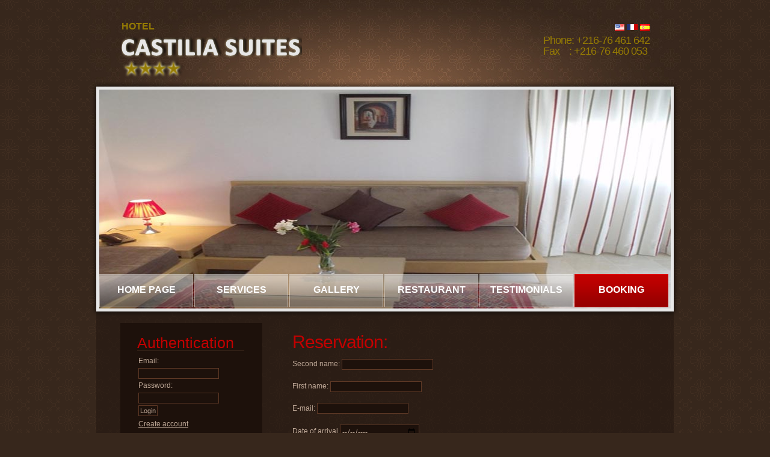

--- FILE ---
content_type: text/html; charset=utf-8
request_url: http://castiliatunisia.com/availability_tpl.php
body_size: 1645
content:
<!DOCTYPE html PUBLIC "-//W3C//DTD XHTML 1.0 Strict//EN" "http://www.w3.org/TR/xhtml1/DTD/xhtml1-strict.dtd">
<html xmlns="http://www.w3.org/1999/xhtml" xml:lang="en" lang="en">
<head>
<title>Castilia Hotel</title>
<meta http-equiv="Content-Type" content="text/html; charset=utf-8"/>
<meta http-equiv="Content-Style-Type" content="text/css"/>
<meta name="description" content=""/>
<link href="style.css" rel="stylesheet" type="text/css"/>
<link href="layout.css" rel="stylesheet" type="text/css"/>




</head>

<body id="page5" onload="new ElementMaxHeight();">
	<div id="main">
		<!-- header -->
		<div id="header">
			<div class="row-1">
         	<div class="wrapper">
            	<div class="logo">
               	<em>Hotel</em>
                  <strong><img src="images/logo.png"/></strong>
               </div>
               <div class="phones">
               <span style="float:right"><a href="processeurs/languages.php?lang=en"><img src="images/en.gif" title="English"/></a>  <a href="processeurs/languages.php?lang=fr"><img src="images/fr.png" title="Français"/></a> <a href="processeurs/languages.php?lang=esp"><img src="images/es.gif" title="Espagnol"/></a></span></em>
                  <br/>
               	  Phone: +216-76 461 642<br/>
                  Fax &nbsp;&nbsp;&nbsp;: +216-76 460 053<br/></div>
            </div>
         </div>
			<div class="row-2">
         	<div class="indent">
               <!-- header-box begin -->
               <div class="header-box">
                  <div class="inner">
                                          <ul class="nav">
                     	<li><a href="index.php">Home page</a></li>
                        <li><a href="services.php">Services</a></li>
                        <li><a href="gallery.php">Gallery</a></li>
                        <li><a href="restaurant.php">Restaurant</a></li>
                        <li><a href="testimonials1.php">Testimonials</a></li>
                        <li><a href="availability_tpl.php" class="current">Booking</a></li>
                     </ul>
                                       </div>
               </div>
               <!-- header-box end -->
            </div>
         </div>
		</div>
		<!-- content -->
		<div id="content">
			<div class="wrapper">
            <div class="aside maxheight">
            	<!-- box begin -->
               <div class="box maxheight">
               	<div class="inner">
                  	<h3 class="left_box_heading"> Authentication </h3><div class="side_box_content" id="side_box_content_" style="">
		<form class="authentication-form" action="Processeurs/utilisateurs.php?Action=0" method="post">
			<input name="submit_login" value="login" type="hidden">
			<input name="type" value="user" type="hidden">
			<table cellspasing="2" border="0" cellpadding="1">
			<tbody><tr><td>Email:</td></tr>
			<tr><td><input style="width: 130px;" name="user_name" id="user_name" maxlength="50" autocomplete="off" type="text"></td></tr>
			<tr><td> Password: </td></tr>
			<tr><td><input style="width: 130px;" name="password" id="password" maxlength="15" autocomplete="off" value="" type="password"></td></tr>
			<tr><td><input class="button" name="submit" value="Login" type="submit"></td></tr>
			<tr><td></td></tr>
			<tr><td align="left"><a class="form_link" href="inscription.php"> Create account </a></td></tr>
			<tr><td align="left"></td></tr>
			</tbody></table>
		</form>
                    </div>
                     
                  </div>
               </div>
               <!-- box end -->
            </div>
            <div class="content">
            	<div class="indent">
               	<h2>Reservation:</h2>
<table style="text-align: left; margin-left: 0;" border=0 cellspacing=0 cellpadding=0><tr><td>

 <form id="formulaire" action="post.php" method="POST">
		<div class="rowElem"><label> Second name: </label><input type="text" name="prenom"/></div><br/>
		<div class="rowElem"><label> First name: </label><input type="text" name="nom"/></div><br/>
        
		<div class="rowElem"><label> E-mail: </label><input type="text" name="email"/></div><br/> 
        
		<div class="rowElem"><label> Date of arrival </label><input type="date" name="date"/></div><br/>
        
		<div class="rowElem"><label> Number of nights </label><input type="text" name="nuit"/></div>	<br/>
             <div class="rowElem"><label> Type of rooms: </label><input type="text" name="typechambre"/></div><br/>
             
        <div class="rowElem"><label> Number of rooms: </label><input type="text" name="chambre"/></div><br/><br/>
		
		<div class="rowElem"><input type="submit" value=" Submit "/>
</div>
				
	</form>



</td></tr>
</table>
<div class="clear"></div>
               </div>
            </div>
         </div>
		</div>
		<!-- footer -->
		<div id="footer">
      	                      <ul class="nav">
                     	<li><a href="index.php">Home</a>|</li>
                       <li><a href="services.php">Services</a>|</li>
                       <li><a href="gallery.php">Gallery</a>|</li>
                       <li><a href="restaurant.php">Restaurant</a>|</li>
                       <li><a href="testimonials1.php">Testimonials</a>|</li>
                       <li><a href="availability_tpl.php">Booking</a></li>
                     </ul>
                              	
         <div class="wrapper">
            <div class="fleft">Copyright (c) Castilia Hotel</div>
            <div class="fright"></div>
         </div>
      </div>
	</div>
</body>
</html>

<!-- END OF THE SECOND PART OF CUSTOM HTML  -->

--- FILE ---
content_type: text/css
request_url: http://castiliatunisia.com/style.css
body_size: 2819
content:
* { margin:0; padding:0;}
html, body { height:100%;}
body { background:url(images/body-bg.gif) center top #37271c; font-family:Tahoma, Geneva, sans-serif; font-size:100%; line-height:1.125em; color:#bca695;}

input, select, textarea { font-family:Tahoma, Geneva, sans-serif; font-size:1em;}

.fleft { float:left;}
.fright { float:right;}
.clear { clear:both;}

.alignright { text-align:right;}
.aligncenter { text-align:center;}

.wrapper { width:100%; overflow:hidden;

z-index:40000;}
.container { width:100%;}

p { margin-bottom:18px;}

/*==================forms====================*/
/* --- FORMS ---------------------------------------------------------------- */
input, select             { vertical-align:middle; font-weight:normal; background: #1D110B;
border: 1px solid #5D3825;
color: #BCA695;
padding: 2px; }
input[type=text],
input[type=password]      { border:1px solid #5d3825; padding:1px; }
img                       { border:0; vertical-align:top; text-align:left; }
object                    { vertical-align:top; outline:none; }
.dbutton{ 
border:0px;
background-image:url(images/calendar.png);
width:25px;
height:25px;}


.form_button              { cursor:pointer; width:70px; height:20px; padding-bottom:0.4em; font-weight:bold; color:#ffffff; border:0px; font-size:1em; background:url(images/button70x20.png) no-repeat left top; }
.form_button_middle       { cursor:pointer; width:105px; height:20px; padding-bottom:0.4em; font-weight:bold; color:#ffffff; border:0px; font-size:1em; background:url(images/button105x20.png) no-repeat left top; }
.form_button_long         { cursor:pointer; width:180px; height:20px; padding-bottom:0.4em; font-weight:bold; color:#ffffff; border:0px; font-size:1em; background:url(images/button180x20.png) no-repeat left top; }
.mgrid_button             { cursor:pointer; width:70px; height:20px; padding-bottom:0.1em; font-weight:bold; color:#ffffff; border:0px; font-size:1em; background:url(images/button70x20.png) no-repeat left top; }
.mgrid_label A            { text-decoration:none; }
.mgrid_label A:hover      { text-decoration:none; color:#000000; }
#frmOnlineOrder .form_button { cursor:pointer; width:105px; height:20px; padding-bottom:0.4em; font-weight:bold; color:#ffffff; border:0px; font-size:1em; background:url(images/button105x20.png) no-repeat left top; }
/*==================list====================*/
ul { list-style:none;}

/*==================other====================*/
.img-indent { margin:0 10px 0 -8px; float:left;}
.img-indent.alt { margin-right:25px;}
.img-box { width:100%; overflow:hidden; padding-bottom:20px;}
.img-box img { float:left; margin:0 20px 0 0;}

.extra-wrap { overflow:hidden; }

.p1 { margin-bottom:9px;}
.p2 { margin-bottom:18px;}
.p3 { margin-bottom:27px;}

.alt-top { padding-top:9px;}

/*==================txt, links, lines, titles====================*/
a {color:#bca695; outline:none;}
a:hover{text-decoration:none;}

h1 { font-family:"Trebuchet MS", Arial, Helvetica, sans-serif; font-size:60px; line-height:1em; color:#c30000; text-transform:uppercase; font-weight:normal; letter-spacing:-2px;}
h1 a { color:#c30000; text-decoration:none;}
h2 { font-family:"Trebuchet MS", Arial, Helvetica, sans-serif; color:#c30000; font-size:30px; line-height:1em; font-weight:normal; margin-bottom:12px; letter-spacing:-1px;}
h3 { font-family:"Trebuchet MS", Arial, Helvetica, sans-serif; color:#c30000; font-size:25px; line-height:1em; font-weight:normal; margin-bottom:16px;}
h4 { font-size:.91em;}
h5 { font-size:1.33em; color:#c30000; padding-top:10px; margin-bottom:26px;}
h6 { font-size:1em; color:#e7e7e7;}

.ps_album h2 {  text-align:left;
font-size:20px;
	padding-bottom:5px;
	font-weight:normal;
	color:#ddd;}
 

.txt1 { font-size:.91em;}
.txt2 { color:#c30000; font-size:1.33em; text-transform:uppercase;}

.link1 { display:block; float:left; background:url(images/link1-bgd.gif) left top repeat-x; color:#fff; text-decoration:none;}
.link1 em { display:block; background:url(images/link1-left.gif) no-repeat left top;}
.link1 b { display:block; background:url(images/link1-right.gif) no-repeat right top; padding:2px 15px 2px 15px; font-weight:normal; font-style:normal;}
.link1:hover { text-decoration:underline;}

.button { text-align:center; font-size:.91em;}
.button span { display:inline-block; background:url(images/button-side.gif) no-repeat left top; padding-left:1px;}
.button span span { background:url(images/button-side.gif) no-repeat right top; padding-right:1px; padding-left:0;}
.button span span a { display:inline-block; background:url(images/button-bg.gif) left top repeat-x; padding:0 0 3px 0; color:#d5c6bb; width:152px; text-decoration:none; text-transform:uppercase; font-weight:bold;}
.button span span a:hover { text-decoration:underline;}

.button1 { text-align:center; font-size:.91em;}
.button1 span { display:inline-block; background:url(images/button-side.gif) no-repeat left top; padding-left:1px;}
.button1 span span { background:url(images/button-side.gif) no-repeat right top; padding-right:1px; padding-left:0;}
.button1 span span a { display:inline-block; background:url(images/button-bg.gif) left top repeat-x; padding:0 20px 3px 20px; color:#d5c6bb; text-decoration:none; text-transform:uppercase; font-weight:bold;}
.button1 span span a:hover { text-decoration:underline;}

.line-hor { background:#4d3525; height:1px; overflow:hidden; font-size:0; line-height:0; margin:21px 0 16px 0;}
.line-ver { background-image:url(images/line-ver.gif); background-repeat:repeat-y; width:100%;}

.title { margin-bottom:20px;}
/* --- MESSAGE BOXES -------------------------------------------------------- */
.message_sign             { width:26px; text-align:center; padding-left:auto; padding-right:auto; }
TD.message_text         { padding-left:0px; padding-right:0px;}
TD.message_text_single  { padding-left:10px; padding-right:10px;}
.success_message_box      { font-size:12px; width:100%; height:40px; margin-bottom:6px; margin-top:6px; padding:2px; color: #000000; background-color:#f1fff1; border:1px solid #3ac13a; }
.important_message_box    { font-size:12px; width:100%; height:40px; margin-bottom:6px; margin-top:6px; padding:2px; color: #000000; background-color:#fff1f1; border:1px solid #c13a3a; }
.message_box              { font-size:12px; width:100%; height:40px; margin-bottom:6px; margin-top:6px; padding:2px; color: #000000; background-color:#fffff1; border:1px solid #c1c13a; }
.no_margin_line           { margin:0px; }
.no_margin                { margin:0px; }


/*==================boxes====================*/
.box { background:#1d110b; width:100%;}
.box .inner { padding:21px 30px 30px 28px;}

.dept-list { float:left;}
.dept-list dd { clear:both; text-align:left;}
.dept-list dd span { float:left; padding-right:25px;}
.dept-list dd p { text-align:left;}


/*header*/
#header .row-1 { height:136px; }
#header .row-2 { height:390px; background:url(images/header-bg.png) no-repeat left bottom;}
#header .row-2.alt { height:278px; background:url(images/header-bg1.png) no-repeat left bottom; width:100%; padding:0; margin:0;}
#header .row-2 .indent { padding:13px 0 0 13px;}



#header .logo { float:left; padding:40px 0 0 45px;}
#header .logo em { color:#957b03; position:absolute; top:35px; text-transform:uppercase; font-style:normal; font-size:16px; font-family:"Trebuchet MS", Arial, Helvetica, sans-serif; font-weight:bold; padding-left:5px;}
#header .logo strong { color:#ad0000; font-size:.91em; padding-left:5px;}
#header .phones { float:right; font-family:"Trebuchet MS", Arial, Helvetica, sans-serif; font-size:18px; line-height:1em; color:#957b03; padding:40px 48px 0 0; letter-spacing:-1px;}

.header-box { background:url(images/header-bg1.jpg) no-repeat left top; width:950px; height:364px;}
.header-box .inner { padding:307px 0 0 0px;}

.header-box-small {  width:950px; height:252px; }
.header-box-small .inner { padding:195px 0 0 2px;}

#header .nav { width:100%; overflow:hidden;}
#header .nav li { display:inline;}
#header .nav li a { display:block; float:left; width:156px; height:55px; line-height:52px; font-size:16px; text-transform:uppercase; font-weight:bold; color:#fff; text-decoration:none; font-family:"Trebuchet MS", Arial, Helvetica, sans-serif; text-align:center; margin-right:2px; background:url(images/nav-bg1.png) no-repeat left top;}
#header .nav li a:hover { background:url(images/nav-bg2.png) no-repeat left top;}
#header .nav li a.current { background:url(images/nav-bg2.png) no-repeat left top;}

/*content*/
#content { background:url(images/content-bg.png) left top; margin:0 8px;  padding:11px 40px 20px 40px;}
#content .indent { padding:17px 0 20px 0;}

#content ul { padding-bottom:20px; }
#content ul li { background:url() no-repeat left 8px; padding:0 0 0 13px;}

.contacts-list dt { font-weight:bold; margin-bottom:10px;}
.contacts-list dd { font-weight:bold;}

#content .gallery { width:100%; }


#content .gallery-images { width:100%;}
#content .gallery-images ul {overflow:hidden; margin:0 -32px -14px 0; position:relative; padding-bottom:0;}
#content .gallery-images ul li { float:left; padding:0 0 14px 0; background:none; margin-right:16px;}

#content .img-list li { width:100%; overflow:hidden; background:none; padding:0 0 18px 0;}
#content .img-list li img { float:left; margin:6px 9px 0 0;}

.extra-img { position:relative; margin:0 -9px 0 -8px;}

.gallery-main { background:url(images/gallery-wrapper.png) no-repeat left top; width:607px; height:433px; margin:0 -10px 0 -6px; position:relative;}
.gallery-main .inner { padding:12px 0 0 12px;}
.gallery-main .prev { position:absolute; left:11px; top:12px;}
.gallery-main .next { position:absolute; right:11px; top:12px;}

.list1 { font-size:.91em; padding:4px 0 15px 0;}
.list1 dt { font-weight:bold; color:#e3dad2; margin-bottom:12px; padding:0 0 0 4px;}
.list1 dd { border-bottom:none; padding:0 5px 7px 4px; margin-bottom:4px; line-height:1.45em;}
.list1 dd span { float:right;}
.list1 dd.alt { border-bottom:none;}
.list1 dd.last { font-weight:bold; color:#c30000; border-bottom:1px solid #57473c;}

/* --- LEFT MENU ------------------------------------------------------------ */
.left_box_container       { border:1px solid #1d110b; margin-bottom:10px; }
.left_box_heading         { border-bottom:1px solid #4d3525; margin-bottom:5px; }                        
.side_box_content         { }
.payment_instruments      { margin-bottom:17px; }
.help                     { cursor:help; }
/*           */

#content .list2 { padding-bottom:8px;}
#content .list2 li { font-size:.91em; padding-bottom:8px;}

#content .list3 li a { text-decoration:none;}
#content .list3 li a:hover { text-decoration:underline;}

#content .list4 li { width:100%; overflow:hidden; padding:0; background:none; font-size:.91em; padding-bottom:15px;}
#content .list4 li img { float:left; margin:0 13px 0 0;}

#content .aside ul { font-size:.91em;}

/*footer*/
#footer { font-family:Arial, Helvetica, sans-serif; padding:28px 40px 35px 40px;}
#footer a { color:#e3dad2;}
#footer .nav { text-align:center; padding-bottom:25px;}
#footer .nav li { display:inline;}
#footer .nav li a { padding:0 48px 0 35px; color:#e3dad2;}

/*==========================================*/
#image {position:relative; width:950px; height:252px;   background: url(images/loading.gif) center center no-repeat}
#image img {position:absolute; width:100%;}
#thumbwrapper {margin-top:5px;margin-bottom:3px; padding:0px 0; width:950px; height:100px; }
#thumbarea {position:relative; overflow:hidden; height:90px; width:880px; }
#thumbs {position:absolute; list-style:none;  height:100px; width:10000px; }
#thumbs li {list-style:none;float:left;  cursor:pointer;  margin-left:10px; }
#thumbs li img{border:#FFF solid 5px;  }
.imgnav {position:absolute; width:20%; z-index:100; height:252px; width:10%; z-index:100; outline:none; cursor:pointer}

#nextimg {right:0; background:url(images/right.gif) right center no-repeat;}
#nextimg:hover {opacity:1; filter:alpha(opacity=100)}

--- FILE ---
content_type: text/css
request_url: http://castiliatunisia.com/layout.css
body_size: 365
content:
#main {width:976px; margin:0 auto;}

#header {height:526px; background:url(images/header-bg-top.jpg) no-repeat left top;}
#header.small { height:414px;}
#header, #content, #footer { font-size:0.75em;}

.col-1, .col-2, .col-3 { float:left;}

.aside { float:left; width:236px; margin-right:50px;}
.aside2 { float:centre; width:600px; margin-right:50px; padding-left:130px;}
.content { float:left; width:594px; }

/*======= index.html =======*/
#page1 #content .line-ver { background-position:252px top;}
#page1 #content .col-1 {width:220px; margin-right:55px;}
#page1 #content .col-2 { width:300px;}

/*======= index-1.html =======*/
#page2 #content .col-1 {width:173px; margin-right:37px;}
#page2 #content .col-2 {width:173px; margin-right:37px;}
#page2 #content .col-3 {width:173px;}

/*======= index-2.html =======*/
#page3 #content .col-1 {width:173px; margin-right:37px;}
#page3 #content .col-2 {width:173px; margin-right:37px;}
#page3 #content .col-3 {width:173px;}


/*=========================*/